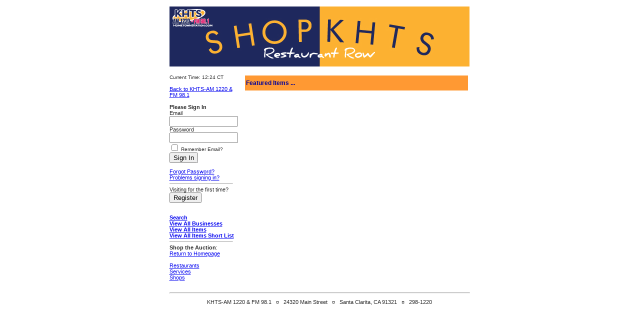

--- FILE ---
content_type: text/html;charset=UTF-8
request_url: https://www.rabezauction.com/main.cfm?mid=75&show=1&invid=645393
body_size: 5902
content:


<style type="text/css">
<!--
body,td,th {
	font-family: Verdana, Arial, Helvetica, sans-serif;
	font-size: 11px;
	color: #292929;
}
BODY { background-color: #ffffff ;}
A:link {color: ;}
A:visited {color: FF9933;}
.style2 {
	font-family: Verdana, Arial, Helvetica, sans-serif;
	font-size: 12px;
	font-weight: bold;
	color: #292929;
}
.style3 {
	color: #FF0000;
	font-weight: bold;
}
-->
</style>


<!DOCTYPE HTML PUBLIC "-//W3C//DTD HTML 4.0 Transitional//EN">



<html>
<head>


<meta http-equiv="Content-Type" content="text/html; charset=iso-8859-1">
<title>Shop KHTS - The BEST Way to Save in the Santa Clarita Valley!</title>
<meta name="robots" content="noarchive,nocache" />
<script> 
function RefreshWindow() { 
window.history.go(0) 
} 
</script>

<script language="JavaScript">
<!--
function MM_openBrWindow(theURL,winName,features) { //v2.0
  window.open(theURL,winName,features);
}
//-->
</script>

</head>


<body bottommargin="0" topmargin="0" rightmargin="0" leftmargin="5">

<table width="600" cellpadding="2" cellspacing="2" border="0" align="center">
 

<tr>
	<td height="143" colspan="100%">
	<a href="main.cfm?mid=75"><img src="logos/ShopKHTS_HeaderFM.jpg" width="600" border="0" align="left"></a>  

	</td>
</tr>
<tr>
	<td width="160" valign="top">
	<font size="1">Current Time: 12:24 CT</font><br><br>            
			
<a href="https://hometownstation.com">Back to KHTS-AM 1220 & FM 98.1</a><br><br>

			<strong>Please Sign In</strong>
      		<form ACTION="/main.cfm?mid=75&amp;show=1&amp;invid=645393" name="form1" method="POST">
			
			
        		Email
        		<br>
				
				<input name="email" type="text" size="15">
				
				<br>
        			Password<br>
        			<input type="password" name="password" size="15">
					<br>
					
				<input name="remAuctionLog" type="Checkbox"> <font size="1">Remember Email?</font>
				<br>
        			<input type="submit" name="Submit" value="Sign In">
        		
				
        	</form>
			<a href="ForgotPassword.cfm?mid=75">Forgot Password?</a><br>
			<a href="help.cfm?mid=75">Problems signing in?</a>
			<hr width="125" size="1" align="left">
			Visiting for the first time?
			
			<form ACTION="Listener_EntryForm.cfm?mid=75" name="newMember" method="POST">
        		<input type="submit" name="Submit" value="Register">
        	</form>
			<br>

		<b><a href="search.cfm?mid=75">Search</a><br>
		<a href="search.cfm?mid=75&search=adview">View All Businesses</a><br>
		<a href="search.cfm?mid=75&search=all">View All Items</a><br>
  <a href="search.cfm?mid=75&search=allshort">View All Items Short List</a><br> </b>
		<hr width="125" size="1" align="left">
		 	
			<b>Shop the Auction</b>: 
		 
		<br>
		
		<a href="main.cfm?mid=75">Return to Homepage</a><br><br>
		
		
			
			<a href="main.cfm?mid=75&cat=628">Restaurants</a><br>
		
			
			<a href="main.cfm?mid=75&cat=636">Services</a><br>
		
			
			<a href="main.cfm?mid=75&cat=635">Shops</a><br>
		
		<br>

		
	</td>
	<td valign="top" width="450">
		<table width="450" cellpadding="2" cellspacing="2" border="0">
		
		
		
		<tr>
		
			<td colspan="2" width="450" height="30" bgcolor="FF9933">
		
				<p>
				<span class="style2">
				
				
				
				
					<font color="#000099">Featured Items ...
<script language="JavaScript1.2">
									
									/*
									Scrolling Text script- 
									Distributed by http://www.hypergurl.com
									*/
									
									
									//Change script's width (in pixels)
									var marqueewidth=300
									//Change script's height (in pixels, pertains only to NS)
									var marqueeheight=20
									//Change script's scroll speed (larger is faster)
									var speed=4
									//Change script's contents
									var marqueecontents='<font color="000099"><strong>Remember: Order One Certificate Per Location Each Month - PAY WITH CREDIT CARD ONLY - KHTS FM 98.1 & AM 1220 will no longer give the option to pay when you pickup.</strong></font><background color="#00000">'
									
									if (document.all)
									document.write('<marquee scrollAmount='+speed+' style="width:'+marqueewidth+'">'+marqueecontents+'</marquee>')
									
									function regenerate(){
									window.location.reload()
									}
									function regenerate2(){
									if (document.layers){
									setTimeout("window.onresize=regenerate",450)
									intializemarquee()
									}
									}
									
									function intializemarquee(){
									document.cmarquee01.document.cmarquee02.document.write('<nobr>'+marqueecontents+'</nobr>')
									document.cmarquee01.document.cmarquee02.document.close()
									thelength=document.cmarquee01.document.cmarquee02.document.width
									scrollit()
									}
									
									function scrollit(){
									if (document.cmarquee01.document.cmarquee02.left>=thelength*(-1)){
									document.cmarquee01.document.cmarquee02.left-=speed
									setTimeout("scrollit()",100)
									}
									else{
									document.cmarquee01.document.cmarquee02.left=marqueewidth
									scrollit()
									}
									}
									
									window.onload=regenerate2
									</script>
</font>
				
				</span><br></p>
			</td>
		</tr>
		
			<tr><td></td></tr>
		
		
	</table>	

</td>
</tr>


<tr>
	<td colspan="4"><hr></td>
</tr>	
<tr>
	<td colspan="4" align="center">
		<div align="center">KHTS-AM 1220 & FM 98.1 &nbsp; &curren; &nbsp; 24320 Main Street &nbsp; &curren; &nbsp; Santa Clarita, CA 91321 &nbsp; &curren; &nbsp; 298-1220 </div>
		
		
	</td>
</tr>



</body>

</table><script type="text/javascript">

  var _gaq = _gaq || [];
  _gaq.push(['_setAccount', 'UA-9360727-6']);
  _gaq.push(['_trackPageview']);

  (function() {
    var ga = document.createElement('script'); ga.type = 'text/javascript'; ga.async = true;
    ga.src = ('https:' == document.location.protocol ? 'https://ssl' : 'http://www') + '.google-analytics.com/ga.js';
    var s = document.getElementsByTagName('script')[0]; s.parentNode.insertBefore(ga, s);
  })();

</script>


</html>

